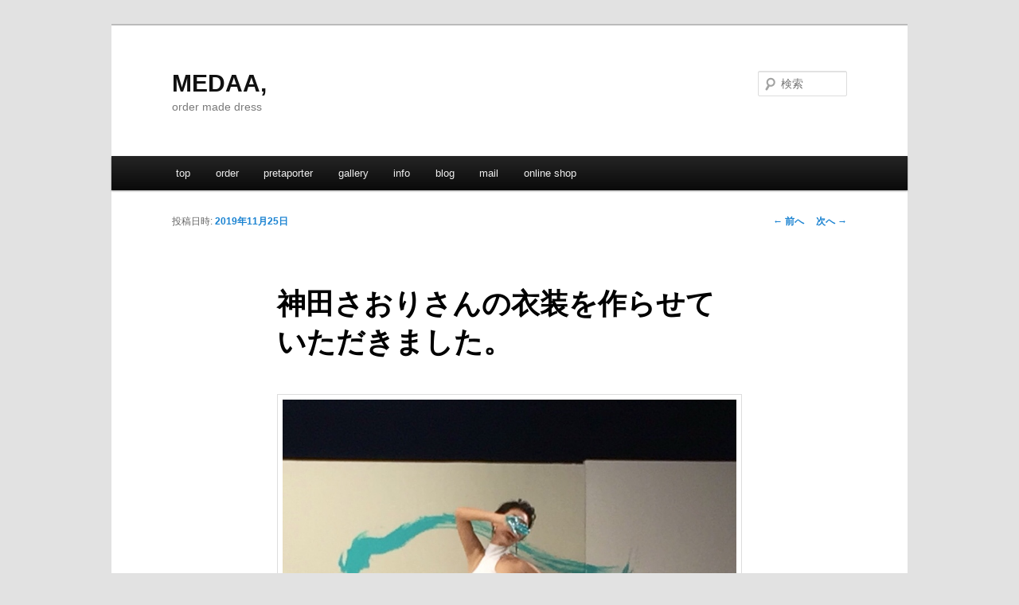

--- FILE ---
content_type: text/html; charset=UTF-8
request_url: http://www.medaa.net/archives/402
body_size: 4865
content:
<!DOCTYPE html>
<!--[if IE 6]>
<html id="ie6" lang="ja">
<![endif]-->
<!--[if IE 7]>
<html id="ie7" lang="ja">
<![endif]-->
<!--[if IE 8]>
<html id="ie8" lang="ja">
<![endif]-->
<!--[if !(IE 6) & !(IE 7) & !(IE 8)]><!-->
<html lang="ja">
<!--<![endif]-->
<head>
<meta charset="UTF-8" />
<meta name="viewport" content="width=device-width" />
<title>神田さおりさんの衣装を作らせていただきました。 | MEDAA,</title>
<link rel="profile" href="http://gmpg.org/xfn/11" />
<link rel="stylesheet" type="text/css" media="all" href="http://www.medaa.net/wp-content/themes/twentyeleven/style.css" />
<link rel="pingback" href="http://www.medaa.net/xmlrpc.php" />
<!--[if lt IE 9]>
<script src="http://www.medaa.net/wp-content/themes/twentyeleven/js/html5.js" type="text/javascript"></script>
<![endif]-->
<link rel='dns-prefetch' href='//s.w.org' />
<link rel="alternate" type="application/rss+xml" title="MEDAA, &raquo; フィード" href="http://www.medaa.net/feed" />
<link rel="alternate" type="application/rss+xml" title="MEDAA, &raquo; コメントフィード" href="http://www.medaa.net/comments/feed" />
<link rel="alternate" type="application/rss+xml" title="MEDAA, &raquo; 神田さおりさんの衣装を作らせていただきました。 のコメントのフィード" href="http://www.medaa.net/archives/402/feed" />
		<script type="text/javascript">
			window._wpemojiSettings = {"baseUrl":"https:\/\/s.w.org\/images\/core\/emoji\/11.2.0\/72x72\/","ext":".png","svgUrl":"https:\/\/s.w.org\/images\/core\/emoji\/11.2.0\/svg\/","svgExt":".svg","source":{"concatemoji":"http:\/\/www.medaa.net\/wp-includes\/js\/wp-emoji-release.min.js?ver=5.1.19"}};
			!function(e,a,t){var n,r,o,i=a.createElement("canvas"),p=i.getContext&&i.getContext("2d");function s(e,t){var a=String.fromCharCode;p.clearRect(0,0,i.width,i.height),p.fillText(a.apply(this,e),0,0);e=i.toDataURL();return p.clearRect(0,0,i.width,i.height),p.fillText(a.apply(this,t),0,0),e===i.toDataURL()}function c(e){var t=a.createElement("script");t.src=e,t.defer=t.type="text/javascript",a.getElementsByTagName("head")[0].appendChild(t)}for(o=Array("flag","emoji"),t.supports={everything:!0,everythingExceptFlag:!0},r=0;r<o.length;r++)t.supports[o[r]]=function(e){if(!p||!p.fillText)return!1;switch(p.textBaseline="top",p.font="600 32px Arial",e){case"flag":return s([55356,56826,55356,56819],[55356,56826,8203,55356,56819])?!1:!s([55356,57332,56128,56423,56128,56418,56128,56421,56128,56430,56128,56423,56128,56447],[55356,57332,8203,56128,56423,8203,56128,56418,8203,56128,56421,8203,56128,56430,8203,56128,56423,8203,56128,56447]);case"emoji":return!s([55358,56760,9792,65039],[55358,56760,8203,9792,65039])}return!1}(o[r]),t.supports.everything=t.supports.everything&&t.supports[o[r]],"flag"!==o[r]&&(t.supports.everythingExceptFlag=t.supports.everythingExceptFlag&&t.supports[o[r]]);t.supports.everythingExceptFlag=t.supports.everythingExceptFlag&&!t.supports.flag,t.DOMReady=!1,t.readyCallback=function(){t.DOMReady=!0},t.supports.everything||(n=function(){t.readyCallback()},a.addEventListener?(a.addEventListener("DOMContentLoaded",n,!1),e.addEventListener("load",n,!1)):(e.attachEvent("onload",n),a.attachEvent("onreadystatechange",function(){"complete"===a.readyState&&t.readyCallback()})),(n=t.source||{}).concatemoji?c(n.concatemoji):n.wpemoji&&n.twemoji&&(c(n.twemoji),c(n.wpemoji)))}(window,document,window._wpemojiSettings);
		</script>
		<style type="text/css">
img.wp-smiley,
img.emoji {
	display: inline !important;
	border: none !important;
	box-shadow: none !important;
	height: 1em !important;
	width: 1em !important;
	margin: 0 .07em !important;
	vertical-align: -0.1em !important;
	background: none !important;
	padding: 0 !important;
}
</style>
	<link rel='stylesheet' id='wp-block-library-css'  href='http://www.medaa.net/wp-includes/css/dist/block-library/style.min.css?ver=5.1.19' type='text/css' media='all' />
<link rel='stylesheet' id='contact-form-7-css'  href='http://www.medaa.net/wp-content/plugins/contact-form-7/includes/css/styles.css?ver=5.0.5' type='text/css' media='all' />
<script type='text/javascript' src='http://www.medaa.net/wp-includes/js/jquery/jquery.js?ver=1.12.4'></script>
<script type='text/javascript' src='http://www.medaa.net/wp-includes/js/jquery/jquery-migrate.min.js?ver=1.4.1'></script>
<link rel='https://api.w.org/' href='http://www.medaa.net/wp-json/' />
<link rel="EditURI" type="application/rsd+xml" title="RSD" href="http://www.medaa.net/xmlrpc.php?rsd" />
<link rel="wlwmanifest" type="application/wlwmanifest+xml" href="http://www.medaa.net/wp-includes/wlwmanifest.xml" /> 
<link rel='prev' title='きものサローネ2019に着物地の日傘を出展します' href='http://www.medaa.net/archives/396' />
<link rel='next' title='振袖のリメイクドレス' href='http://www.medaa.net/archives/424' />
<meta name="generator" content="WordPress 5.1.19" />
<link rel="canonical" href="http://www.medaa.net/archives/402" />
<link rel='shortlink' href='http://www.medaa.net/?p=402' />
<link rel="alternate" type="application/json+oembed" href="http://www.medaa.net/wp-json/oembed/1.0/embed?url=http%3A%2F%2Fwww.medaa.net%2Farchives%2F402" />
<link rel="alternate" type="text/xml+oembed" href="http://www.medaa.net/wp-json/oembed/1.0/embed?url=http%3A%2F%2Fwww.medaa.net%2Farchives%2F402&#038;format=xml" />
		<style type="text/css">.recentcomments a{display:inline !important;padding:0 !important;margin:0 !important;}</style>
		</head>

<body class="post-template-default single single-post postid-402 single-format-standard single-author singular two-column right-sidebar">
<div id="page" class="hfeed">
	<header id="branding" role="banner">
			<hgroup>
				<h1 id="site-title"><span><a href="http://www.medaa.net/" rel="home">MEDAA,</a></span></h1>
				<h2 id="site-description">order made dress</h2>
			</hgroup>

			
								<form method="get" id="searchform" action="http://www.medaa.net/">
		<label for="s" class="assistive-text">検索</label>
		<input type="text" class="field" name="s" id="s" placeholder="検索" />
		<input type="submit" class="submit" name="submit" id="searchsubmit" value="検索" />
	</form>
			
			<nav id="access" role="navigation">
				<h3 class="assistive-text">メインメニュー</h3>
								<div class="skip-link"><a class="assistive-text" href="#content">メインコンテンツへ移動</a></div>
												<div class="menu-%e3%83%a1%e3%82%a4%e3%83%b3%e3%83%a1%e3%83%8b%e3%83%a5%e3%83%bc-container"><ul id="menu-%e3%83%a1%e3%82%a4%e3%83%b3%e3%83%a1%e3%83%8b%e3%83%a5%e3%83%bc" class="menu"><li id="menu-item-220" class="menu-item menu-item-type-post_type menu-item-object-page menu-item-home menu-item-220"><a href="http://www.medaa.net/">top</a></li>
<li id="menu-item-226" class="menu-item menu-item-type-post_type menu-item-object-page menu-item-226"><a href="http://www.medaa.net/order">order</a></li>
<li id="menu-item-227" class="menu-item menu-item-type-post_type menu-item-object-page menu-item-227"><a href="http://www.medaa.net/pretaporter">pretaporter</a></li>
<li id="menu-item-223" class="menu-item menu-item-type-post_type menu-item-object-page menu-item-223"><a href="http://www.medaa.net/gallery">gallery</a></li>
<li id="menu-item-224" class="menu-item menu-item-type-post_type menu-item-object-page menu-item-224"><a href="http://www.medaa.net/info">info</a></li>
<li id="menu-item-221" class="menu-item menu-item-type-post_type menu-item-object-page current_page_parent menu-item-221"><a href="http://www.medaa.net/blog">blog</a></li>
<li id="menu-item-225" class="menu-item menu-item-type-post_type menu-item-object-page menu-item-225"><a href="http://www.medaa.net/mail">mail</a></li>
<li id="menu-item-522" class="menu-item menu-item-type-custom menu-item-object-custom menu-item-522"><a href="https://medaa.buyshop.jp/">online shop</a></li>
</ul></div>			</nav><!-- #access -->
	</header><!-- #branding -->


	<div id="main">

		<div id="primary">
			<div id="content" role="main">

				
					<nav id="nav-single">
						<h3 class="assistive-text">投稿ナビゲーション</h3>
						<span class="nav-previous"><a href="http://www.medaa.net/archives/396" rel="prev"><span class="meta-nav">&larr;</span> 前へ</a></span>
						<span class="nav-next"><a href="http://www.medaa.net/archives/424" rel="next">次へ <span class="meta-nav">&rarr;</span></a></span>
					</nav><!-- #nav-single -->

					
<article id="post-402" class="post-402 post type-post status-publish format-standard hentry category-1">
	<header class="entry-header">
		<h1 class="entry-title">神田さおりさんの衣装を作らせていただきました。</h1>

				<div class="entry-meta">
			<span class="sep">投稿日時: </span><a href="http://www.medaa.net/archives/402" title="21:36" rel="bookmark"><time class="entry-date" datetime="2019-11-25T21:36:11+09:00">2019年11月25日</time></a><span class="by-author"> <span class="sep"> 投稿者: </span> <span class="author vcard"><a class="url fn n" href="http://www.medaa.net/archives/author/medaa" title="medaa3 の投稿をすべて表示" rel="author">medaa3</a></span></span>		</div><!-- .entry-meta -->
			</header><!-- .entry-header -->

	<div class="entry-content">
		<p><img src="http://www.medaa.net/wp-content/uploads/img_0808.jpg" class="size-full wp-image-404" width="809" height="809" srcset="http://www.medaa.net/wp-content/uploads/img_0808.jpg 809w, http://www.medaa.net/wp-content/uploads/img_0808-150x150.jpg 150w, http://www.medaa.net/wp-content/uploads/img_0808-300x300.jpg 300w, http://www.medaa.net/wp-content/uploads/img_0808-768x768.jpg 768w" sizes="(max-width: 809px) 100vw, 809px" /><img src="http://www.medaa.net/wp-content/uploads/img_1242.jpg" class="size-full wp-image-406" width="2448" height="2448" srcset="http://www.medaa.net/wp-content/uploads/img_1242.jpg 2448w, http://www.medaa.net/wp-content/uploads/img_1242-150x150.jpg 150w, http://www.medaa.net/wp-content/uploads/img_1242-300x300.jpg 300w, http://www.medaa.net/wp-content/uploads/img_1242-768x768.jpg 768w, http://www.medaa.net/wp-content/uploads/img_1242-1024x1024.jpg 1024w" sizes="(max-width: 2448px) 100vw, 2448px" /></p>
<p>神田さおりさんの衣装を作らせていただきました。白とシルバーのドレスです。</p>
<p>クールでフェミニンに仕上がりました。写真では見えないですがややハードめのアクセを作って合わせてます。</p>
			</div><!-- .entry-content -->

	<footer class="entry-meta">
		カテゴリー: <a href="http://www.medaa.net/archives/category/%e6%9c%aa%e5%88%86%e9%a1%9e" rel="category tag">未分類</a> &nbsp; 作成者: <a href="http://www.medaa.net/archives/author/medaa">medaa3</a> <a href="http://www.medaa.net/archives/402" title="神田さおりさんの衣装を作らせていただきました。 へのパーマリンク" rel="bookmark">パーマリンク</a>		
			</footer><!-- .entry-meta -->
</article><!-- #post-402 -->

						<div id="comments">
	
	
	
		<div id="respond" class="comment-respond">
		<h3 id="reply-title" class="comment-reply-title">コメントを残す <small><a rel="nofollow" id="cancel-comment-reply-link" href="/archives/402#respond" style="display:none;">コメントをキャンセル</a></small></h3>			<form action="http://www.medaa.net/wp-comments-post.php" method="post" id="commentform" class="comment-form">
				<p class="comment-notes"><span id="email-notes">メールアドレスが公開されることはありません。</span> <span class="required">*</span> が付いている欄は必須項目です</p><p class="comment-form-comment"><label for="comment">コメント</label> <textarea id="comment" name="comment" cols="45" rows="8" maxlength="65525" required="required"></textarea></p><p class="comment-form-author"><label for="author">名前 <span class="required">*</span></label> <input id="author" name="author" type="text" value="" size="30" maxlength="245" required='required' /></p>
<p class="comment-form-email"><label for="email">メール <span class="required">*</span></label> <input id="email" name="email" type="text" value="" size="30" maxlength="100" aria-describedby="email-notes" required='required' /></p>
<p class="comment-form-url"><label for="url">サイト</label> <input id="url" name="url" type="text" value="" size="30" maxlength="200" /></p>
<p class="comment-form-cookies-consent"><input id="wp-comment-cookies-consent" name="wp-comment-cookies-consent" type="checkbox" value="yes" /><label for="wp-comment-cookies-consent">次回のコメントで使用するためブラウザーに自分の名前、メールアドレス、サイトを保存する。</label></p>
<p class="form-submit"><input name="submit" type="submit" id="submit" class="submit" value="コメントを送信" /> <input type='hidden' name='comment_post_ID' value='402' id='comment_post_ID' />
<input type='hidden' name='comment_parent' id='comment_parent' value='0' />
</p><p style="display: none !important;"><label>&#916;<textarea name="ak_hp_textarea" cols="45" rows="8" maxlength="100"></textarea></label><input type="hidden" id="ak_js" name="ak_js" value="173"/><script>document.getElementById( "ak_js" ).setAttribute( "value", ( new Date() ).getTime() );</script></p>			</form>
			</div><!-- #respond -->
	
</div><!-- #comments -->

				
			</div><!-- #content -->
		</div><!-- #primary -->


	</div><!-- #main -->

	<footer id="colophon" role="contentinfo">

			

			<div id="site-generator">
								<a href="http://ja.wordpress.org/" title="セマンティックなパブリッシングツール">Proudly powered by WordPress</a>
			</div>
	</footer><!-- #colophon -->
</div><!-- #page -->

<script type='text/javascript' src='http://www.medaa.net/wp-includes/js/comment-reply.min.js?ver=5.1.19'></script>
<script type='text/javascript'>
/* <![CDATA[ */
var wpcf7 = {"apiSettings":{"root":"http:\/\/www.medaa.net\/wp-json\/contact-form-7\/v1","namespace":"contact-form-7\/v1"},"recaptcha":{"messages":{"empty":"\u3042\u306a\u305f\u304c\u30ed\u30dc\u30c3\u30c8\u3067\u306f\u306a\u3044\u3053\u3068\u3092\u8a3c\u660e\u3057\u3066\u304f\u3060\u3055\u3044\u3002"}}};
/* ]]> */
</script>
<script type='text/javascript' src='http://www.medaa.net/wp-content/plugins/contact-form-7/includes/js/scripts.js?ver=5.0.5'></script>
<script type='text/javascript' src='http://www.medaa.net/wp-includes/js/wp-embed.min.js?ver=5.1.19'></script>

</body>
</html>